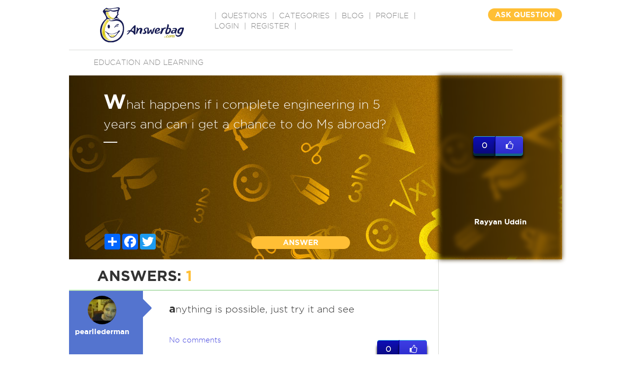

--- FILE ---
content_type: text/html; charset=utf-8
request_url: https://www.google.com/recaptcha/api2/aframe
body_size: -86
content:
<!DOCTYPE HTML><html><head><meta http-equiv="content-type" content="text/html; charset=UTF-8"></head><body><script nonce="i30TA_B9TbQKxHicOt_2CQ">/** Anti-fraud and anti-abuse applications only. See google.com/recaptcha */ try{var clients={'sodar':'https://pagead2.googlesyndication.com/pagead/sodar?'};window.addEventListener("message",function(a){try{if(a.source===window.parent){var b=JSON.parse(a.data);var c=clients[b['id']];if(c){var d=document.createElement('img');d.src=c+b['params']+'&rc='+(localStorage.getItem("rc::a")?sessionStorage.getItem("rc::b"):"");window.document.body.appendChild(d);sessionStorage.setItem("rc::e",parseInt(sessionStorage.getItem("rc::e")||0)+1);localStorage.setItem("rc::h",'1769101752635');}}}catch(b){}});window.parent.postMessage("_grecaptcha_ready", "*");}catch(b){}</script></body></html>